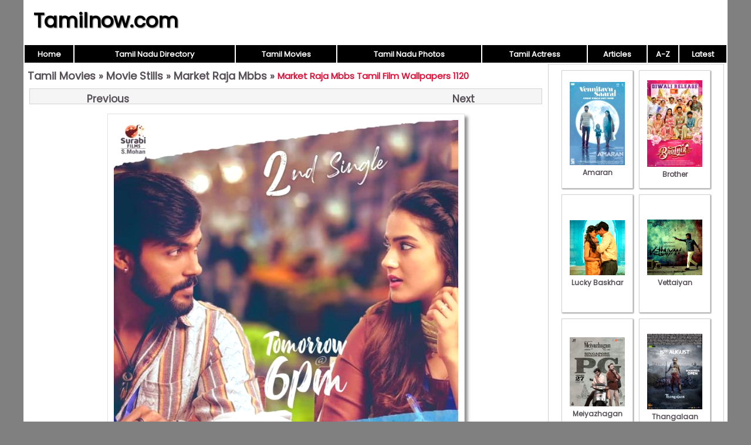

--- FILE ---
content_type: text/html; charset=UTF-8
request_url: https://www.tamilnow.com/movies/gallery/market-raja-mbbs/market-raja-mbbs-tamil-film-wallpapers-1120.html
body_size: 1662
content:

<!DOCTYPE html>
<html lang="en-US">
<head>
<meta charset="UTF-8">
<meta name="viewport" content="width=device-width,initial-scale=1.0">
<link href="/images/global.css" rel="stylesheet" type="text/css">
<link href="/movies/images/style.css" rel="stylesheet" type="text/css">
<title>Market Raja Mbbs Tamil Film Wallpapers 1120 - Tamil Movie Market Raja Mbbs Stills</title>
<script>
function pop(url) {
	var w=900;
	var h=580;
	var l=screen.width-w-10;
	var t=(screen.height-h)/2;
  window.open(url, "_blank", "toolbar=yes,scrollbars=yes,resizable=yes,top="+t+",left="+l+",width="+w+",height="+h);
}
</script>
</head>
<body>
<div id="wrap">
<header><div id="hleft"><a href="https://www.tamilnow.com/">Tamilnow.com</a></div><div id="hright"></div></header>
<nav><table style="width:100%"><tr>
<td class="nav"><a href="https://www.tamilnow.com/" class="nav">Home</a></td>
<td class="nav"><a href="https://www.tamilnow.com/directory/" class="nav">Tamil Nadu Directory</a></td>
<td class="nav"><a href="https://www.tamilnow.com/movies/" class="nav">Tamil Movies</a></td>
<td class="nav"><a href="https://www.tamilnow.com/gallery/" class="nav">Tamil Nadu Photos</a></td>
<td class="nav"><a href="https://www.tamilnow.com/movies/actresses/" class="nav">Tamil Actress</a></td>
<td class="nav"><a href="https://www.tamilnow.com/articles/" class="nav">Articles</a></td><td class="nav"><a href="https://www.tamilnow.com/movies/browse.php" class="nav">A-Z</a></td>
<td class="nav"><a href="https://www.tamilnow.com/movies/latest.php" class="nav">Latest</a></td></tr></table></nav><div id="main">
<div id="left">
<div class="heading"><span><a href="https://www.tamilnow.com/movies/">Tamil Movies</a> &raquo; <a href="https://www.tamilnow.com/movies/gallery/">Movie Stills</a> &raquo; <a href="https://www.tamilnow.com/movies/gallery/market-raja-mbbs/">Market Raja Mbbs</a> &raquo; </span><h1>Market Raja Mbbs Tamil Film Wallpapers 1120</h1></div><div style="text-align:center"><div class="prevnext" align="center"><a class="main" href="https://www.tamilnow.com/movies/gallery/market-raja-mbbs/market-raja-mbbs-recent-photos-8445.html" style="float:right"><b>Next</b></a><a class="main" href="https://www.tamilnow.com/movies/gallery/market-raja-mbbs/new-gallery-market-raja-mbbs-tamil-cinema-344.html" style="float:left"><b>Previous</b></a></div><div align="center"><img alt="Market Raja Mbbs Tamil Film Wallpapers 1120" src="https://www.tamilnow.com/movies/gallery/market-raja-mbbs/market-raja-mbbs-tamil-film-wallpapers-1120.jpg"  class="imglarge"></div><div class="prevnext" align="center"><a class="main" href="https://www.tamilnow.com/movies/gallery/market-raja-mbbs/market-raja-mbbs-recent-photos-8445.html" style="float:right"><b>Next</b></a><a class="main" href="https://www.tamilnow.com/movies/gallery/market-raja-mbbs/new-gallery-market-raja-mbbs-tamil-cinema-344.html" style="float:left"><b>Previous</b></a></div></div></div><!--/left|center-->
<div id="right">
<div id="vlay"><div class="vlaysub"><table><tr><td><a href="https://www.tamilnow.com/movies/gallery/amaran/"><img src="https://www.tamilnow.com/movies/gallery/amaran/amaran-latest-pics-5876.jpeg" alt="Amaran">Amaran</a></td></tr></table></div><div class="vlaysub"><table><tr><td><a href="https://www.tamilnow.com/movies/gallery/brother/"><img src="https://www.tamilnow.com/movies/gallery/brother/2024-image-tamil-movie-brother-9482.jpeg" alt="Brother">Brother</a></td></tr></table></div><div class="vlaysub"><table><tr><td><a href="https://www.tamilnow.com/movies/gallery/lucky-baskhar/"><img src="https://www.tamilnow.com/movies/gallery/lucky-baskhar/new-albums-lucky-baskhar-8855.jpeg" alt="Lucky Baskhar">Lucky Baskhar</a></td></tr></table></div><div class="vlaysub"><table><tr><td><a href="https://www.tamilnow.com/movies/gallery/vettaiyan/"><img src="https://www.tamilnow.com/movies/gallery/vettaiyan/new-pic-vettaiyan-tamil-cinema-9867.jpeg" alt="Vettaiyan">Vettaiyan</a></td></tr></table></div><div class="vlaysub"><table><tr><td><a href="https://www.tamilnow.com/movies/gallery/meiyazhagan/"><img src="https://www.tamilnow.com/movies/gallery/meiyazhagan/meiyazhagan-tamil-film-oct-2024-pictures-9057.jpeg" alt="Meiyazhagan">Meiyazhagan</a></td></tr></table></div><div class="vlaysub"><table><tr><td><a href="https://www.tamilnow.com/movies/gallery/thangalaan/"><img src="https://www.tamilnow.com/movies/gallery/thangalaan/latest-photos-thangalaan-cinema-2084.jpeg" alt="Thangalaan">Thangalaan</a></td></tr></table></div><div class="vlaysub"><table><tr><td><a href="https://www.tamilnow.com/movies/gallery/the-greatest-of-all-time/"><img src="https://www.tamilnow.com/movies/gallery/the-greatest-of-all-time/new-stills-the-greatest-of-all-time-cinema-8725.jpeg" alt="The Greatest Of All Time">The Greatest Of All Time</a></td></tr></table></div><div class="vlaysub"><table><tr><td><a href="https://www.tamilnow.com/movies/gallery/mazhai-pidikkatha-manithan/"><img src="https://www.tamilnow.com/movies/gallery/mazhai-pidikkatha-manithan/jul-2024-still-mazhai-pidikkatha-manithan-film-208.jpeg" alt="Mazhai Pidikkatha Manithan">Mazhai Pidikkatha Manithan</a></td></tr></table></div></div>
</div><!--/right-->
</div><!--/main-->
<div id="footlinks">
<a href="https://www.tamilnow.com/directory/">Tamil Nadu Directory</a>&nbsp;
<a href="https://www.tamilnow.com/movies/">Tamil Movies</a>&nbsp;
<a href="https://www.tamilnow.com/movies/actresses/">Tamil Actress</a>&nbsp;
<a href="https://www.youtube.com/c/ZoneLife">Zone Life Meditation Videos</a>&nbsp;
<a href="https://www.youtube.com/c/MeghnaUnni">Painting Videos</a>&nbsp;
<a href="https://www.youtube.com/channel/UCcEACIKURMI9dM_X-DrR0qw">Rupee Visualization</a>&nbsp;
<a href="https://www.youtube.com/channel/UCDQ_CbLUikdSIlFsXcLTh-g">Ancient Indian Facts</a>&nbsp;
<a href="https://www.youtube.com/channel/UCU5rSrXVNTdP_Wl_aRUJpsA">Chakra Balancing</a>&nbsp;
<a href="https://www.youtube.com/channel/UC0Xbwr2Q1LujSNVboVLQAWw">Meditation Videos</a>&nbsp;
<a href="https://www.zonora.com/life/">Zone Life Frequency Healing</a>&nbsp;
<a href="https://www.gujaratnow.com/money/">Indian Rupee Manifestation</a>&nbsp;
<a href="https://www.zonora.com/solitaire/">Solitaire Games</a>
</div>
<footer>
<div style="float:right"><a href="/contact.php" style="color:white;font-size:11px" rel="nofollow">Contact</a>&nbsp;</div>&copy; 2025 Tamilnow.com</footer>
</div><!--/wrap-->
</body>
</html>

